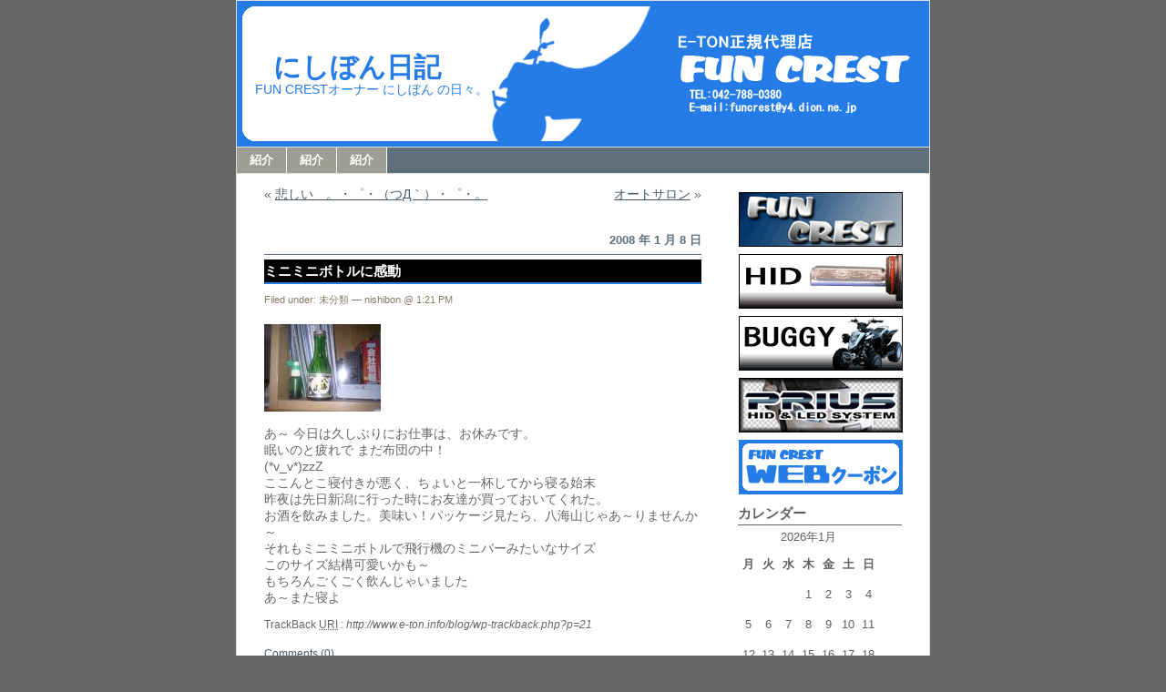

--- FILE ---
content_type: text/html; charset=UTF-8
request_url: http://www.e-ton.info/blog/?p=21
body_size: 28686
content:
<!DOCTYPE html PUBLIC "-//W3C//DTD XHTML 1.0 Transitional//EN" "http://www.w3.org/TR/xhtml1/DTD/xhtml1-transitional.dtd">
<html xmlns="http://www.w3.org/1999/xhtml">
<head profile="http://gmpg.org/xfn/11">
<meta http-equiv="Content-Type" content="text/html; charset=UTF-8" />
<title>にしぼん日記 &raquo; ミニミニボトルに感動</title>
<meta name="generator" content="WordPress 5.2.21" /> <!-- leave this for stats please -->
<style type="text/css" media="screen">
@import url( http://www.e-ton.info/blog/wp-content/themes/EasyAll/style.css );
</style>
<link rel="alternate" type="application/rss+xml" title="RSS 2.0" href="http://www.e-ton.info/blog/?feed=rss2" />
<link rel="alternate" type="text/xml" title="RSS .92" href="http://www.e-ton.info/blog/?feed=rss" />
<link rel="alternate" type="application/atom+xml" title="Atom 0.3" href="http://www.e-ton.info/blog/?feed=atom" />
<link rel="pingback" href="http://www.e-ton.info/blog/xmlrpc.php" />
	<link rel='archives' title='2019年4月' href='http://www.e-ton.info/blog/?m=201904' />
	<link rel='archives' title='2019年3月' href='http://www.e-ton.info/blog/?m=201903' />
	<link rel='archives' title='2019年2月' href='http://www.e-ton.info/blog/?m=201902' />
	<link rel='archives' title='2019年1月' href='http://www.e-ton.info/blog/?m=201901' />
	<link rel='archives' title='2018年12月' href='http://www.e-ton.info/blog/?m=201812' />
	<link rel='archives' title='2018年11月' href='http://www.e-ton.info/blog/?m=201811' />
	<link rel='archives' title='2018年10月' href='http://www.e-ton.info/blog/?m=201810' />
	<link rel='archives' title='2018年9月' href='http://www.e-ton.info/blog/?m=201809' />
	<link rel='archives' title='2018年8月' href='http://www.e-ton.info/blog/?m=201808' />
	<link rel='archives' title='2018年7月' href='http://www.e-ton.info/blog/?m=201807' />
	<link rel='archives' title='2018年6月' href='http://www.e-ton.info/blog/?m=201806' />
	<link rel='archives' title='2018年5月' href='http://www.e-ton.info/blog/?m=201805' />
	<link rel='archives' title='2018年4月' href='http://www.e-ton.info/blog/?m=201804' />
	<link rel='archives' title='2018年3月' href='http://www.e-ton.info/blog/?m=201803' />
	<link rel='archives' title='2018年2月' href='http://www.e-ton.info/blog/?m=201802' />
	<link rel='archives' title='2018年1月' href='http://www.e-ton.info/blog/?m=201801' />
	<link rel='archives' title='2013年9月' href='http://www.e-ton.info/blog/?m=201309' />
	<link rel='archives' title='2013年8月' href='http://www.e-ton.info/blog/?m=201308' />
	<link rel='archives' title='2013年7月' href='http://www.e-ton.info/blog/?m=201307' />
	<link rel='archives' title='2013年6月' href='http://www.e-ton.info/blog/?m=201306' />
	<link rel='archives' title='2013年5月' href='http://www.e-ton.info/blog/?m=201305' />
	<link rel='archives' title='2013年4月' href='http://www.e-ton.info/blog/?m=201304' />
	<link rel='archives' title='2013年3月' href='http://www.e-ton.info/blog/?m=201303' />
	<link rel='archives' title='2013年2月' href='http://www.e-ton.info/blog/?m=201302' />
	<link rel='archives' title='2013年1月' href='http://www.e-ton.info/blog/?m=201301' />
	<link rel='archives' title='2012年12月' href='http://www.e-ton.info/blog/?m=201212' />
	<link rel='archives' title='2012年11月' href='http://www.e-ton.info/blog/?m=201211' />
	<link rel='archives' title='2012年10月' href='http://www.e-ton.info/blog/?m=201210' />
	<link rel='archives' title='2012年9月' href='http://www.e-ton.info/blog/?m=201209' />
	<link rel='archives' title='2012年8月' href='http://www.e-ton.info/blog/?m=201208' />
	<link rel='archives' title='2012年7月' href='http://www.e-ton.info/blog/?m=201207' />
	<link rel='archives' title='2012年6月' href='http://www.e-ton.info/blog/?m=201206' />
	<link rel='archives' title='2012年5月' href='http://www.e-ton.info/blog/?m=201205' />
	<link rel='archives' title='2012年4月' href='http://www.e-ton.info/blog/?m=201204' />
	<link rel='archives' title='2012年3月' href='http://www.e-ton.info/blog/?m=201203' />
	<link rel='archives' title='2012年2月' href='http://www.e-ton.info/blog/?m=201202' />
	<link rel='archives' title='2012年1月' href='http://www.e-ton.info/blog/?m=201201' />
	<link rel='archives' title='2011年12月' href='http://www.e-ton.info/blog/?m=201112' />
	<link rel='archives' title='2011年11月' href='http://www.e-ton.info/blog/?m=201111' />
	<link rel='archives' title='2011年10月' href='http://www.e-ton.info/blog/?m=201110' />
	<link rel='archives' title='2011年9月' href='http://www.e-ton.info/blog/?m=201109' />
	<link rel='archives' title='2011年8月' href='http://www.e-ton.info/blog/?m=201108' />
	<link rel='archives' title='2011年7月' href='http://www.e-ton.info/blog/?m=201107' />
	<link rel='archives' title='2011年6月' href='http://www.e-ton.info/blog/?m=201106' />
	<link rel='archives' title='2011年5月' href='http://www.e-ton.info/blog/?m=201105' />
	<link rel='archives' title='2011年4月' href='http://www.e-ton.info/blog/?m=201104' />
	<link rel='archives' title='2011年3月' href='http://www.e-ton.info/blog/?m=201103' />
	<link rel='archives' title='2011年2月' href='http://www.e-ton.info/blog/?m=201102' />
	<link rel='archives' title='2011年1月' href='http://www.e-ton.info/blog/?m=201101' />
	<link rel='archives' title='2010年12月' href='http://www.e-ton.info/blog/?m=201012' />
	<link rel='archives' title='2010年11月' href='http://www.e-ton.info/blog/?m=201011' />
	<link rel='archives' title='2010年10月' href='http://www.e-ton.info/blog/?m=201010' />
	<link rel='archives' title='2010年9月' href='http://www.e-ton.info/blog/?m=201009' />
	<link rel='archives' title='2010年8月' href='http://www.e-ton.info/blog/?m=201008' />
	<link rel='archives' title='2010年7月' href='http://www.e-ton.info/blog/?m=201007' />
	<link rel='archives' title='2010年6月' href='http://www.e-ton.info/blog/?m=201006' />
	<link rel='archives' title='2010年5月' href='http://www.e-ton.info/blog/?m=201005' />
	<link rel='archives' title='2010年4月' href='http://www.e-ton.info/blog/?m=201004' />
	<link rel='archives' title='2010年3月' href='http://www.e-ton.info/blog/?m=201003' />
	<link rel='archives' title='2010年2月' href='http://www.e-ton.info/blog/?m=201002' />
	<link rel='archives' title='2010年1月' href='http://www.e-ton.info/blog/?m=201001' />
	<link rel='archives' title='2009年12月' href='http://www.e-ton.info/blog/?m=200912' />
	<link rel='archives' title='2009年11月' href='http://www.e-ton.info/blog/?m=200911' />
	<link rel='archives' title='2009年10月' href='http://www.e-ton.info/blog/?m=200910' />
	<link rel='archives' title='2009年9月' href='http://www.e-ton.info/blog/?m=200909' />
	<link rel='archives' title='2009年8月' href='http://www.e-ton.info/blog/?m=200908' />
	<link rel='archives' title='2009年7月' href='http://www.e-ton.info/blog/?m=200907' />
	<link rel='archives' title='2009年6月' href='http://www.e-ton.info/blog/?m=200906' />
	<link rel='archives' title='2009年5月' href='http://www.e-ton.info/blog/?m=200905' />
	<link rel='archives' title='2009年4月' href='http://www.e-ton.info/blog/?m=200904' />
	<link rel='archives' title='2009年3月' href='http://www.e-ton.info/blog/?m=200903' />
	<link rel='archives' title='2009年2月' href='http://www.e-ton.info/blog/?m=200902' />
	<link rel='archives' title='2009年1月' href='http://www.e-ton.info/blog/?m=200901' />
	<link rel='archives' title='2008年12月' href='http://www.e-ton.info/blog/?m=200812' />
	<link rel='archives' title='2008年11月' href='http://www.e-ton.info/blog/?m=200811' />
	<link rel='archives' title='2008年10月' href='http://www.e-ton.info/blog/?m=200810' />
	<link rel='archives' title='2008年9月' href='http://www.e-ton.info/blog/?m=200809' />
	<link rel='archives' title='2008年8月' href='http://www.e-ton.info/blog/?m=200808' />
	<link rel='archives' title='2008年7月' href='http://www.e-ton.info/blog/?m=200807' />
	<link rel='archives' title='2008年6月' href='http://www.e-ton.info/blog/?m=200806' />
	<link rel='archives' title='2008年5月' href='http://www.e-ton.info/blog/?m=200805' />
	<link rel='archives' title='2008年4月' href='http://www.e-ton.info/blog/?m=200804' />
	<link rel='archives' title='2008年2月' href='http://www.e-ton.info/blog/?m=200802' />
	<link rel='archives' title='2008年1月' href='http://www.e-ton.info/blog/?m=200801' />
	<link rel='archives' title='2007年12月' href='http://www.e-ton.info/blog/?m=200712' />
	<link rel='archives' title='201年12月' href='http://www.e-ton.info/blog/?m=20112' />
<link rel='dns-prefetch' href='//s.w.org' />
<link rel="alternate" type="application/rss+xml" title="にしぼん日記 &raquo; ミニミニボトルに感動 のコメントのフィード" href="http://www.e-ton.info/blog/?feed=rss2&#038;p=21" />
		<script type="text/javascript">
			window._wpemojiSettings = {"baseUrl":"https:\/\/s.w.org\/images\/core\/emoji\/12.0.0-1\/72x72\/","ext":".png","svgUrl":"https:\/\/s.w.org\/images\/core\/emoji\/12.0.0-1\/svg\/","svgExt":".svg","source":{"concatemoji":"http:\/\/www.e-ton.info\/blog\/wp-includes\/js\/wp-emoji-release.min.js?ver=5.2.21"}};
			!function(e,a,t){var n,r,o,i=a.createElement("canvas"),p=i.getContext&&i.getContext("2d");function s(e,t){var a=String.fromCharCode;p.clearRect(0,0,i.width,i.height),p.fillText(a.apply(this,e),0,0);e=i.toDataURL();return p.clearRect(0,0,i.width,i.height),p.fillText(a.apply(this,t),0,0),e===i.toDataURL()}function c(e){var t=a.createElement("script");t.src=e,t.defer=t.type="text/javascript",a.getElementsByTagName("head")[0].appendChild(t)}for(o=Array("flag","emoji"),t.supports={everything:!0,everythingExceptFlag:!0},r=0;r<o.length;r++)t.supports[o[r]]=function(e){if(!p||!p.fillText)return!1;switch(p.textBaseline="top",p.font="600 32px Arial",e){case"flag":return s([55356,56826,55356,56819],[55356,56826,8203,55356,56819])?!1:!s([55356,57332,56128,56423,56128,56418,56128,56421,56128,56430,56128,56423,56128,56447],[55356,57332,8203,56128,56423,8203,56128,56418,8203,56128,56421,8203,56128,56430,8203,56128,56423,8203,56128,56447]);case"emoji":return!s([55357,56424,55356,57342,8205,55358,56605,8205,55357,56424,55356,57340],[55357,56424,55356,57342,8203,55358,56605,8203,55357,56424,55356,57340])}return!1}(o[r]),t.supports.everything=t.supports.everything&&t.supports[o[r]],"flag"!==o[r]&&(t.supports.everythingExceptFlag=t.supports.everythingExceptFlag&&t.supports[o[r]]);t.supports.everythingExceptFlag=t.supports.everythingExceptFlag&&!t.supports.flag,t.DOMReady=!1,t.readyCallback=function(){t.DOMReady=!0},t.supports.everything||(n=function(){t.readyCallback()},a.addEventListener?(a.addEventListener("DOMContentLoaded",n,!1),e.addEventListener("load",n,!1)):(e.attachEvent("onload",n),a.attachEvent("onreadystatechange",function(){"complete"===a.readyState&&t.readyCallback()})),(n=t.source||{}).concatemoji?c(n.concatemoji):n.wpemoji&&n.twemoji&&(c(n.twemoji),c(n.wpemoji)))}(window,document,window._wpemojiSettings);
		</script>
		<style type="text/css">
img.wp-smiley,
img.emoji {
	display: inline !important;
	border: none !important;
	box-shadow: none !important;
	height: 1em !important;
	width: 1em !important;
	margin: 0 .07em !important;
	vertical-align: -0.1em !important;
	background: none !important;
	padding: 0 !important;
}
</style>
	<link rel='stylesheet' id='wp-block-library-css'  href='http://www.e-ton.info/blog/wp-includes/css/dist/block-library/style.min.css?ver=5.2.21' type='text/css' media='all' />
<link rel='https://api.w.org/' href='http://www.e-ton.info/blog/index.php?rest_route=/' />
<link rel="EditURI" type="application/rsd+xml" title="RSD" href="http://www.e-ton.info/blog/xmlrpc.php?rsd" />
<link rel="wlwmanifest" type="application/wlwmanifest+xml" href="http://www.e-ton.info/blog/wp-includes/wlwmanifest.xml" /> 
<link rel='prev' title='悲しい　。・゜・（つД｀）・゜・。' href='http://www.e-ton.info/blog/?p=20' />
<link rel='next' title='オートサロン' href='http://www.e-ton.info/blog/?p=22' />
<meta name="generator" content="WordPress 5.2.21" />
<link rel="canonical" href="http://www.e-ton.info/blog/?p=21" />
<link rel='shortlink' href='http://www.e-ton.info/blog/?p=21' />
<link rel="alternate" type="application/json+oembed" href="http://www.e-ton.info/blog/index.php?rest_route=%2Foembed%2F1.0%2Fembed&#038;url=http%3A%2F%2Fwww.e-ton.info%2Fblog%2F%3Fp%3D21" />
<link rel="alternate" type="text/xml+oembed" href="http://www.e-ton.info/blog/index.php?rest_route=%2Foembed%2F1.0%2Fembed&#038;url=http%3A%2F%2Fwww.e-ton.info%2Fblog%2F%3Fp%3D21&#038;format=xml" />
</head>
<body>
<div id="rap">

<div id="header">
	<div id="headerimg">
		<h1><a href="http://www.e-ton.info/blog/">にしぼん日記</a></h1>
		<div class="description">FUN CRESTオーナー にしぼん の日々。</div>
		</div>
	<a href="http://www.funcrest.com/" title="FUN CREST"><img id="header_img" src="http://www.e-ton.info/blog/wp-content/themes/EasyAll/images/blogheader_funcrest.gif" alt="FUN CREST" /></a><br />
</div>

<div id="navcontainer">
<ul>
<li class="page_item page-item-11227"><a href="http://www.e-ton.info/blog/?page_id=11227">紹介</a></li>
<li class="page_item page-item-11229"><a href="http://www.e-ton.info/blog/?page_id=11229">紹介</a></li>
<li class="page_item page-item-11231"><a href="http://www.e-ton.info/blog/?page_id=11231">紹介</a></li>
</ul>
</div>

<div id="content">
<!-- end header -->
		<div class="navigation">
			<div class="alignleft">&laquo; <a href="http://www.e-ton.info/blog/?p=20" rel="prev">悲しい　。・゜・（つД｀）・゜・。</a></div>
			<div class="alignright"><a href="http://www.e-ton.info/blog/?p=22" rel="next">オートサロン</a> &raquo;</div>
		</div>
<h2>2008 年 1 月 8 日</h2><div class="post">
<h3 class="storytitle" id="post-21"><a href="http://www.e-ton.info/blog/?p=21" rel="bookmark">ミニミニボトルに感動</a></h3>
<div class="meta">Filed under: 未分類 &#8212; nishibon @ 1:21 PM </div>
<div class="storycontent">
<p><a href="http://www.e-ton.info/blog/wp-content/uploads/2008/03/p17.jpg" title="p17.jpg" class="imagelink"><img src="http://www.e-ton.info/blog/wp-content/uploads/2008/03/p17.thumbnail.jpg" alt="p17.jpg" /></a></p>
<p>あ～ 今日は久しぶりにお仕事は、お休みです。<br />
眠いのと疲れで まだ布団の中！<br />
(*v_v*)zzZ<br />
ここんとこ寝付きが悪く、ちょいと一杯してから寝る始末<br />
昨夜は先日新潟に行った時にお友達が買っておいてくれた。<br />
お酒を飲みました。美味い！パッケージ見たら、八海山じゃあ～りませんか～<br />
それもミニミニボトルで飛行機のミニバーみたいなサイズ<br />
このサイズ結構可愛いかも～<br />
もちろんごくごく飲んじゃいました<br />
あ～また寝よ</p>
</div>
<div class="feedback">
<p>TrackBack <abbr title="Uniform Resource Identifier">URI</abbr> : <cite>http://www.e-ton.info/blog/wp-trackback.php?p=21</cite></p>
<a href="http://www.e-ton.info/blog/?p=21#respond">Comments (0)</a></div>
<!--
<rdf:RDF xmlns:rdf="http://www.w3.org/1999/02/22-rdf-syntax-ns#"
			xmlns:dc="http://purl.org/dc/elements/1.1/"
			xmlns:trackback="http://madskills.com/public/xml/rss/module/trackback/">
		<rdf:Description rdf:about="http://www.e-ton.info/blog/?p=21"
    dc:identifier="http://www.e-ton.info/blog/?p=21"
    dc:title="ミニミニボトルに感動"
    trackback:ping="http://www.e-ton.info/blog/wp-trackback.php?p=21" />
</rdf:RDF>-->
</div>

<h2 id="comments">コメントはまだありません	<a href="#postcomment" title="Leave a comment">&raquo;</a>
</h2>

	<p>No comments yet.</p>

<p><a href="http://www.e-ton.info/blog/?feed=rss2&#038;p=21"><abbr title="Really Simple Syndication">RSS</abbr> feed for comments on this post.</a>	<a href="http://www.e-ton.info/blog/wp-trackback.php?p=21" rel="trackback">TrackBack <abbr title="Uniform Resource Identifier">URI</abbr></a>
</p>

<h2 id="postcomment">Leave a comment</h2>


<form action="http://www.e-ton.info/blog/wp-comments-post.php" method="post" id="commentform">


<p><input type="text" name="author" id="author" value="" size="22" tabindex="1" />
<label for="author"><small>Name </small></label></p>

<p><input type="text" name="email" id="email" value="" size="45" tabindex="2" /> 
<label for="email"><small>E-mail </small></label></p>

<p><input type="text" name="url" id="url" value="" size="22" tabindex="3" />
<label for="url"><small>Website</small></label></p>


<!--<p><small><strong>XHTML:</strong> You can use these tags: &lt;a href=&quot;&quot; title=&quot;&quot;&gt; &lt;abbr title=&quot;&quot;&gt; &lt;acronym title=&quot;&quot;&gt; &lt;b&gt; &lt;blockquote cite=&quot;&quot;&gt; &lt;cite&gt; &lt;code&gt; &lt;del datetime=&quot;&quot;&gt; &lt;em&gt; &lt;i&gt; &lt;q cite=&quot;&quot;&gt; &lt;s&gt; &lt;strike&gt; &lt;strong&gt; </small></p>-->

<p><textarea name="comment" id="comment" cols="100%" rows="10" tabindex="4"></textarea></p>
<p><input name="submit" type="submit" id="submit" tabindex="5" value="Say It!" />
<input type="hidden" name="comment_post_ID" value="21" />
</p>
<p style="display: none;"><input type="hidden" id="akismet_comment_nonce" name="akismet_comment_nonce" value="2377cd21fe" /></p><p style="display: none;"><input type="hidden" id="ak_js" name="ak_js" value="244"/></p>
</form>


<div style="margin: 10px 0 10px 0"></div>
<!-- begin footer -->
</div>

<div id="menu">
<ul>
 <li id="banner">
 <a href="http://www.funcrest.com/" title="FUN CREST"><img src="http://www.e-ton.info/blog/wp-content/themes/EasyAll/images/blog_funcrest.gif" alt="FUN CREST" /></a><br />
 <a href="http://www.funcrest.com/hid.html" title="HID"><img src="http://www.e-ton.info/blog/wp-content/themes/EasyAll/images/blog_hid.gif" alt="HID" /></a><br />
 <a href="http://www.e-ton.info/" title="BUGGUY"><img src="http://www.e-ton.info/blog/wp-content/themes/EasyAll/images/blog_buggy.gif" alt="BUGGUY" /></a><br />
 <a href="http://www.funcrest.com/prius_zvw30.html" title="PRIUS"><img src="http://www.e-ton.info/blog/wp-content/themes/EasyAll/images/blog_prius.gif" alt="PRIUS" /></a><br />
 <a href="http://www.funcrest.com/web-coupon.html" title="WEB COUPON"><img src="http://www.e-ton.info/blog/wp-content/themes/EasyAll/images/blog_web-coupon.gif" alt="WEB COUPON" /></a><br />
 </li>

 <li id="calendar"><h2>カレンダー</h2>
	<table id="wp-calendar">
	<caption>2026年1月</caption>
	<thead>
	<tr>
		<th scope="col" title="月曜日">月</th>
		<th scope="col" title="火曜日">火</th>
		<th scope="col" title="水曜日">水</th>
		<th scope="col" title="木曜日">木</th>
		<th scope="col" title="金曜日">金</th>
		<th scope="col" title="土曜日">土</th>
		<th scope="col" title="日曜日">日</th>
	</tr>
	</thead>

	<tfoot>
	<tr>
		<td colspan="3" id="prev"><a href="http://www.e-ton.info/blog/?m=201904">&laquo; 4月</a></td>
		<td class="pad">&nbsp;</td>
		<td colspan="3" id="next" class="pad">&nbsp;</td>
	</tr>
	</tfoot>

	<tbody>
	<tr>
		<td colspan="3" class="pad">&nbsp;</td><td>1</td><td>2</td><td>3</td><td>4</td>
	</tr>
	<tr>
		<td>5</td><td>6</td><td>7</td><td>8</td><td>9</td><td>10</td><td>11</td>
	</tr>
	<tr>
		<td>12</td><td>13</td><td>14</td><td>15</td><td>16</td><td>17</td><td>18</td>
	</tr>
	<tr>
		<td>19</td><td>20</td><td>21</td><td>22</td><td>23</td><td>24</td><td>25</td>
	</tr>
	<tr>
		<td>26</td><td>27</td><td id="today">28</td><td>29</td><td>30</td><td>31</td>
		<td class="pad" colspan="1">&nbsp;</td>
	</tr>
	</tbody>
	</table> </li>

 <li id="search">
   <form id="searchform" method="get" action="/blog/index.php">
	<div>
		<input type="text" name="s" id="s" size="15" /> <input type="submit" value="検索" />
	</div>
	</form>
 </li>


<li><h2>アーカイブ</h2>
<ul>
	<li><a href='http://www.e-ton.info/blog/?m=201904'>2019年4月</a>&nbsp;(3)</li>
	<li><a href='http://www.e-ton.info/blog/?m=201903'>2019年3月</a>&nbsp;(6)</li>
	<li><a href='http://www.e-ton.info/blog/?m=201902'>2019年2月</a>&nbsp;(3)</li>
	<li><a href='http://www.e-ton.info/blog/?m=201901'>2019年1月</a>&nbsp;(6)</li>
	<li><a href='http://www.e-ton.info/blog/?m=201812'>2018年12月</a>&nbsp;(17)</li>
	<li><a href='http://www.e-ton.info/blog/?m=201811'>2018年11月</a>&nbsp;(3)</li>
	<li><a href='http://www.e-ton.info/blog/?m=201810'>2018年10月</a>&nbsp;(16)</li>
	<li><a href='http://www.e-ton.info/blog/?m=201809'>2018年9月</a>&nbsp;(16)</li>
	<li><a href='http://www.e-ton.info/blog/?m=201808'>2018年8月</a>&nbsp;(21)</li>
	<li><a href='http://www.e-ton.info/blog/?m=201807'>2018年7月</a>&nbsp;(31)</li>
	<li><a href='http://www.e-ton.info/blog/?m=201806'>2018年6月</a>&nbsp;(12)</li>
	<li><a href='http://www.e-ton.info/blog/?m=201805'>2018年5月</a>&nbsp;(15)</li>
	<li><a href='http://www.e-ton.info/blog/?m=201804'>2018年4月</a>&nbsp;(8)</li>
	<li><a href='http://www.e-ton.info/blog/?m=201803'>2018年3月</a>&nbsp;(3)</li>
	<li><a href='http://www.e-ton.info/blog/?m=201802'>2018年2月</a>&nbsp;(4)</li>
	<li><a href='http://www.e-ton.info/blog/?m=201801'>2018年1月</a>&nbsp;(1)</li>
	<li><a href='http://www.e-ton.info/blog/?m=201309'>2013年9月</a>&nbsp;(20)</li>
	<li><a href='http://www.e-ton.info/blog/?m=201308'>2013年8月</a>&nbsp;(26)</li>
	<li><a href='http://www.e-ton.info/blog/?m=201307'>2013年7月</a>&nbsp;(28)</li>
	<li><a href='http://www.e-ton.info/blog/?m=201306'>2013年6月</a>&nbsp;(30)</li>
	<li><a href='http://www.e-ton.info/blog/?m=201305'>2013年5月</a>&nbsp;(28)</li>
	<li><a href='http://www.e-ton.info/blog/?m=201304'>2013年4月</a>&nbsp;(23)</li>
	<li><a href='http://www.e-ton.info/blog/?m=201303'>2013年3月</a>&nbsp;(27)</li>
	<li><a href='http://www.e-ton.info/blog/?m=201302'>2013年2月</a>&nbsp;(20)</li>
	<li><a href='http://www.e-ton.info/blog/?m=201301'>2013年1月</a>&nbsp;(18)</li>
	<li><a href='http://www.e-ton.info/blog/?m=201212'>2012年12月</a>&nbsp;(27)</li>
	<li><a href='http://www.e-ton.info/blog/?m=201211'>2012年11月</a>&nbsp;(28)</li>
	<li><a href='http://www.e-ton.info/blog/?m=201210'>2012年10月</a>&nbsp;(33)</li>
	<li><a href='http://www.e-ton.info/blog/?m=201209'>2012年9月</a>&nbsp;(26)</li>
	<li><a href='http://www.e-ton.info/blog/?m=201208'>2012年8月</a>&nbsp;(31)</li>
	<li><a href='http://www.e-ton.info/blog/?m=201207'>2012年7月</a>&nbsp;(40)</li>
	<li><a href='http://www.e-ton.info/blog/?m=201206'>2012年6月</a>&nbsp;(40)</li>
	<li><a href='http://www.e-ton.info/blog/?m=201205'>2012年5月</a>&nbsp;(24)</li>
	<li><a href='http://www.e-ton.info/blog/?m=201204'>2012年4月</a>&nbsp;(11)</li>
	<li><a href='http://www.e-ton.info/blog/?m=201203'>2012年3月</a>&nbsp;(3)</li>
	<li><a href='http://www.e-ton.info/blog/?m=201202'>2012年2月</a>&nbsp;(15)</li>
	<li><a href='http://www.e-ton.info/blog/?m=201201'>2012年1月</a>&nbsp;(19)</li>
	<li><a href='http://www.e-ton.info/blog/?m=201112'>2011年12月</a>&nbsp;(33)</li>
	<li><a href='http://www.e-ton.info/blog/?m=201111'>2011年11月</a>&nbsp;(35)</li>
	<li><a href='http://www.e-ton.info/blog/?m=201110'>2011年10月</a>&nbsp;(32)</li>
	<li><a href='http://www.e-ton.info/blog/?m=201109'>2011年9月</a>&nbsp;(25)</li>
	<li><a href='http://www.e-ton.info/blog/?m=201108'>2011年8月</a>&nbsp;(13)</li>
	<li><a href='http://www.e-ton.info/blog/?m=201107'>2011年7月</a>&nbsp;(17)</li>
	<li><a href='http://www.e-ton.info/blog/?m=201106'>2011年6月</a>&nbsp;(15)</li>
	<li><a href='http://www.e-ton.info/blog/?m=201105'>2011年5月</a>&nbsp;(21)</li>
	<li><a href='http://www.e-ton.info/blog/?m=201104'>2011年4月</a>&nbsp;(20)</li>
	<li><a href='http://www.e-ton.info/blog/?m=201103'>2011年3月</a>&nbsp;(15)</li>
	<li><a href='http://www.e-ton.info/blog/?m=201102'>2011年2月</a>&nbsp;(12)</li>
	<li><a href='http://www.e-ton.info/blog/?m=201101'>2011年1月</a>&nbsp;(19)</li>
	<li><a href='http://www.e-ton.info/blog/?m=201012'>2010年12月</a>&nbsp;(23)</li>
	<li><a href='http://www.e-ton.info/blog/?m=201011'>2010年11月</a>&nbsp;(15)</li>
	<li><a href='http://www.e-ton.info/blog/?m=201010'>2010年10月</a>&nbsp;(20)</li>
	<li><a href='http://www.e-ton.info/blog/?m=201009'>2010年9月</a>&nbsp;(11)</li>
	<li><a href='http://www.e-ton.info/blog/?m=201008'>2010年8月</a>&nbsp;(22)</li>
	<li><a href='http://www.e-ton.info/blog/?m=201007'>2010年7月</a>&nbsp;(16)</li>
	<li><a href='http://www.e-ton.info/blog/?m=201006'>2010年6月</a>&nbsp;(20)</li>
	<li><a href='http://www.e-ton.info/blog/?m=201005'>2010年5月</a>&nbsp;(20)</li>
	<li><a href='http://www.e-ton.info/blog/?m=201004'>2010年4月</a>&nbsp;(23)</li>
	<li><a href='http://www.e-ton.info/blog/?m=201003'>2010年3月</a>&nbsp;(16)</li>
	<li><a href='http://www.e-ton.info/blog/?m=201002'>2010年2月</a>&nbsp;(14)</li>
	<li><a href='http://www.e-ton.info/blog/?m=201001'>2010年1月</a>&nbsp;(21)</li>
	<li><a href='http://www.e-ton.info/blog/?m=200912'>2009年12月</a>&nbsp;(18)</li>
	<li><a href='http://www.e-ton.info/blog/?m=200911'>2009年11月</a>&nbsp;(14)</li>
	<li><a href='http://www.e-ton.info/blog/?m=200910'>2009年10月</a>&nbsp;(13)</li>
	<li><a href='http://www.e-ton.info/blog/?m=200909'>2009年9月</a>&nbsp;(9)</li>
	<li><a href='http://www.e-ton.info/blog/?m=200908'>2009年8月</a>&nbsp;(13)</li>
	<li><a href='http://www.e-ton.info/blog/?m=200907'>2009年7月</a>&nbsp;(20)</li>
	<li><a href='http://www.e-ton.info/blog/?m=200906'>2009年6月</a>&nbsp;(15)</li>
	<li><a href='http://www.e-ton.info/blog/?m=200905'>2009年5月</a>&nbsp;(14)</li>
	<li><a href='http://www.e-ton.info/blog/?m=200904'>2009年4月</a>&nbsp;(17)</li>
	<li><a href='http://www.e-ton.info/blog/?m=200903'>2009年3月</a>&nbsp;(15)</li>
	<li><a href='http://www.e-ton.info/blog/?m=200902'>2009年2月</a>&nbsp;(12)</li>
	<li><a href='http://www.e-ton.info/blog/?m=200901'>2009年1月</a>&nbsp;(11)</li>
	<li><a href='http://www.e-ton.info/blog/?m=200812'>2008年12月</a>&nbsp;(7)</li>
	<li><a href='http://www.e-ton.info/blog/?m=200811'>2008年11月</a>&nbsp;(7)</li>
	<li><a href='http://www.e-ton.info/blog/?m=200810'>2008年10月</a>&nbsp;(7)</li>
	<li><a href='http://www.e-ton.info/blog/?m=200809'>2008年9月</a>&nbsp;(6)</li>
	<li><a href='http://www.e-ton.info/blog/?m=200808'>2008年8月</a>&nbsp;(2)</li>
	<li><a href='http://www.e-ton.info/blog/?m=200807'>2008年7月</a>&nbsp;(7)</li>
	<li><a href='http://www.e-ton.info/blog/?m=200806'>2008年6月</a>&nbsp;(7)</li>
	<li><a href='http://www.e-ton.info/blog/?m=200805'>2008年5月</a>&nbsp;(11)</li>
	<li><a href='http://www.e-ton.info/blog/?m=200804'>2008年4月</a>&nbsp;(14)</li>
	<li><a href='http://www.e-ton.info/blog/?m=200802'>2008年2月</a>&nbsp;(1)</li>
	<li><a href='http://www.e-ton.info/blog/?m=200801'>2008年1月</a>&nbsp;(11)</li>
	<li><a href='http://www.e-ton.info/blog/?m=200712'>2007年12月</a>&nbsp;(14)</li>
	<li><a href='http://www.e-ton.info/blog/?m=20112'>201年12月</a>&nbsp;(1)</li>
</ul>
</li>

<li><h2>カテゴリー</h2>
<ul>
	<li class="cat-item cat-item-20"><a href="http://www.e-ton.info/blog/?cat=20">1</a> (39)
</li>
</ul>
</li>


<li id="meta"><h2>メタ情報</h2>
<ul>
<li><a href="http://www.e-ton.info/blog/wp-login.php">ログイン</a></li>
<li><a href="http://www.e-ton.info/blog/?feed=rss2" title="Syndicate this site using RSS"><abbr title="Really Simple Syndication">RSS</abbr></a></li>
<li><a href="http://www.e-ton.info/blog/?feed=comments-rss2" title="The latest comments to all posts in RSS">コメントの <abbr title="Really Simple Syndication">RSS</abbr></a></li>
<li><a href="http://validator.w3.org/check/referer" title="This page validates as XHTML 1.0 Transitional">Valid <abbr title="eXtensible HyperText Markup Language">XHTML</abbr></a></li>
<li><a href="http://gmpg.org/xfn/"><abbr title="XHTML Friends Network">XFN</abbr></a></li>
<li><a href="http://wordpress.org/" title="Powered by WordPress, state-of-the-art semantic personal publishing platform.">WordPress</a></li>
</ul>
</li>

</ul>
</div>
<!-- end sidebar -->

<p class="credit"><!-- 31 queries. --> HTML convert time: 0.095 sec. <cite>Powered by <a href="http://wordpress.xwd.jp/" title="Powered by WordPress, state-of-the-art semantic personal publishing platform."><strong>WordPress ME</strong></a></cite></p>

</div>

<script type='text/javascript' src='http://www.e-ton.info/blog/wp-includes/js/wp-embed.min.js?ver=5.2.21'></script>
<script async="async" type='text/javascript' src='http://www.e-ton.info/blog/wp-content/plugins/akismet/_inc/form.js?ver=4.1.2'></script>
</body>
</html>
